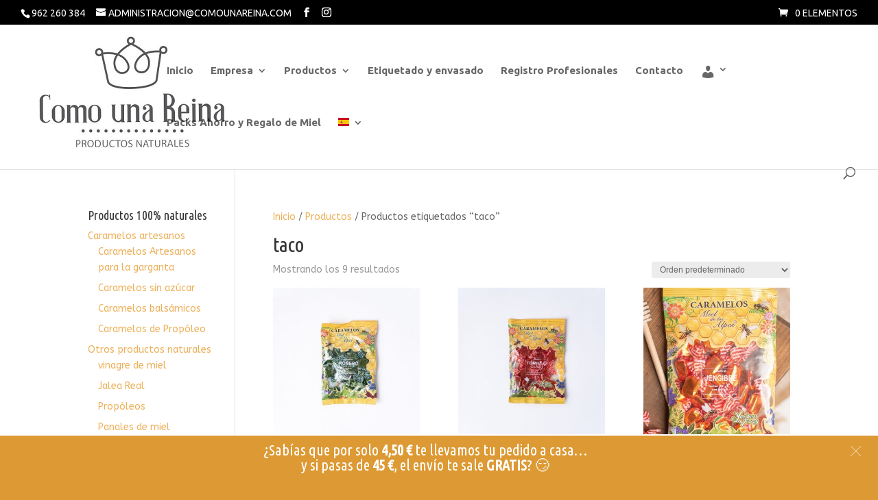

--- FILE ---
content_type: text/css
request_url: https://www.comounareina.com/wp-content/plugins/brk-product-view-count-for-woocommerce//assets/brk-view-count.css?ver=1.0.0
body_size: 52
content:
#brkpvc-eye-icon {
    margin-top: 3px;
    margin-right: 3px;
    animation: fadePulse 2s infinite ease-in-out; /* Daha yumuşak geçişler için ease-in-out */
}

@keyframes fadePulse {
    0% {
        opacity: 1; /* Tam görünür */
    }
    50% {
        opacity: 0.4; /* Daha şeffaf */
    }
    100% {
        opacity: 1; /* Tam görünür */
    }
}
